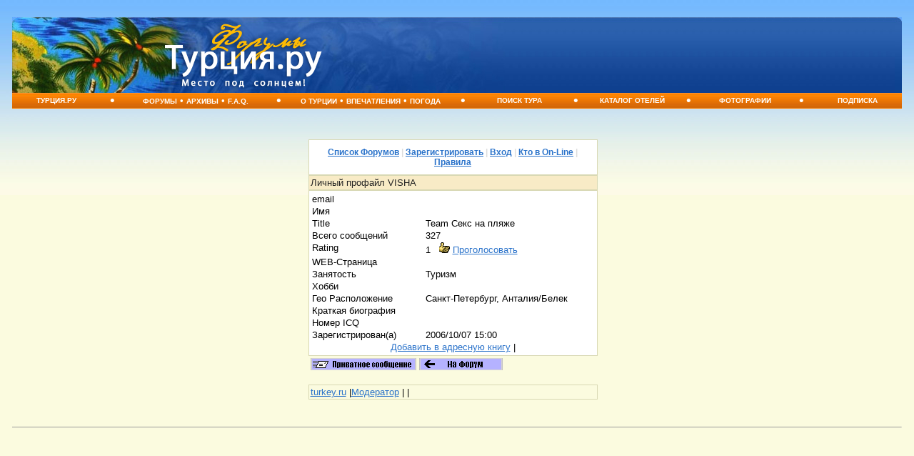

--- FILE ---
content_type: text/html
request_url: https://papa.turkey.ru/showprofile.php?Cat=0&User=VISHA&Board=lookfor&what=wwwthreads&page=0&view=collapsed&sb=5
body_size: 9385
content:
<HTML><HEAD>
<meta http-equiv="Content-Type" content="text/html; charset=windows-1251"><link rel="stylesheet" href="https://papa.turkey.ru/stylesheets/defolt.css" type="text/css">
<title>  turkey.ru : Turkey.ru. Форум </title>
<meta name="keywords" content="Turkey.ru  Turkey.ru">
<meta http-equiv="Pragma" content="no-cache">
<meta http-equiv="Cache-control" content="no-cache">


<!-- Yandex.RTB -->
<script>window.yaContextCb=window.yaContextCb||[]</script>
<script src="https://yandex.ru/ads/system/context.js" async></script>

     </HEAD>


<center>

<body bgcolor=#65ABFF>


<table width="100%" border="0" cellspacing="0" cellpadding="0" style="padding-top:7px;">

  <tr>

    <td background="/im/top_fono.jpg" bgcolor="#134493"><table width="100%" border="0" cellpadding="0" cellspacing="0"   style="background-repeat:no-repeat;" background="/im/top_f.jpg">

      <tr>
        <td width="210" height="106">&nbsp; </td>
        <td width="25%" align="left" valign="middle"><a href=/><img src="/im/forum-logo.png" alt="Турция.ру - Место под солнцем! Отдых в Турции!" width="228" height="98" border="0" /></a></td>
        <td align="right" valign="top" background="/im/top_r.jpg"   style="background-repeat:no-repeat; background-position:right;">
               <div class="wtsm" style="padding-top:6px; padding-right:16px;">
        
        </div>        </td>
        
        
      </tr>
    </table> </td>
</tr>
    </table>


<!-- меню -->
<table width="100%" border="0" cellspacing="0" cellpadding="0">
  <tr>
    <td height="22" background="/im/menufon.jpg" bgcolor="#ff9c00">
    <table width="100%" border="0" cellspacing="0" cellpadding="0">
  <tr valign="middle" align="center"> 
	<td width="10%" class="menuson">
	  <a class="menus" href="http://turkey.ru/">Турция.ру</a></td>
	  <td class="menuson-big">•</td>
	<td width="16%" class="menuson"><nobr>
	  <a class="menus" href="http://papa.turkey.ru">Форумы</a>&nbsp;•&nbsp;<a class="menus" href="http://www.turkey.ru/board/">АРХИВЫ</a>&nbsp;•&nbsp;<a class="menus" href="http://papa.turkey.ru/faq/">F.A.Q.</a></nobr></td>
	  <td class="menuson-big">•</td>
	<td width="18%" class="menuson"><nobr>
	  <a class="menus" href="http://turkey.ru/turkey/">О&nbsp;Турции</a>&nbsp;•&nbsp;<a class="menus" href="http://turkey.ru/turkey/imp/">Впечатления</a>&nbsp;•&nbsp;<a class="menus" href="http://turkey.ru/turkey/pogoda/">Погода</a></td>
	  <td class="menuson-big">•</td>
	<td width="10%" class="menuson">
	  <a class="menus" href="http://www.turkey.ru/tours/tour_list1.shtml">Поиск&nbsp;тура</a></td>
	  <td class="menuson-big">•</td>
	<td width="10%" class="menuson">
	  <a class="menus" href="http://hotels.turkey.ru/">Каталог&nbsp;Отелей</a></td>
	  <td class="menuson-big">•</td>
	<td width="10%" class="menuson">
	  <a class="menus" href="http://foto.turkey.ru/">Фотографии</a></td>
	  <td class="menuson-big">•</td>
	<td width="10%" class="menuson">
	  <a class="menus" href="http://turkey.ru/subscribe/">Подписка</a></td>
</tr>
</table></td>
</tr>
</table>
<!-- /меню -->



<table width="100%" border="0" cellpadding="0" cellspacing="0">
  <tr> 
    <td valign="top" ><br>
    
    <table border="0" align="center" cellspacing="0" style="max-width: 1250px;">
        <tr valign="top"> 
          <td style="padding:12px; padding-top:0px;" colspan="2">
          

</td></tr><tr><td>
	
	
	
 <script async src="https://c193.travelpayouts.com/content?trs=38460&shmarker=12076&city=983&theme=light&powered_by=true&promo_id=8581" charset="utf-8"></script>

<br>   
  
</SPAN> 
        <TABLE WIDTH="95%" ALIGN="center" CELLPADDING=0 CELLSPACING=0 BORDER=0>
          <TR>
            <TD class="tableborders">
              <TABLE CELLPADDING="2" CELLSPACING="1" WIDTH=100% BORDER=0>
      <tr><td align="center" class="menubar">
          <a href="https://papa.turkey.ru/wwwthreads.php?Cat=0">Список Форумов</a>
           | 
          <a href="https://papa.turkey.ru/newuser.php?Cat=0">Зарегистрировать</a>
           | 
          <a href="https://papa.turkey.ru/login.php?Cat=0">Вход</a>
           | 
          <a href="https://papa.turkey.ru/online.php?Cat=0">Кто в On-Line</a>
           | 
          <a href="https://papa.turkey.ru/faq_russian.php?Cat=0">Правила</a>
        
        </TD></TR></TABLE>
        </TD></TR></TABLE>
       
        <TABLE WIDTH="95%" ALIGN="center" CELLPADDING=0 CELLSPACING=0 BORDER=0>
          <TR>
            <TD class="tableborders">
              <TABLE CELLPADDING="2" CELLSPACING="1" WIDTH=100% BORDER=0>
      <tr><td class="tdheader">Личный профайл VISHA
        </TD></TR></TABLE>
        </TD></TR></TABLE>
       
        <TABLE WIDTH="95%" ALIGN="center" CELLPADDING=0 CELLSPACING=0 BORDER=0>
          <TR>
            <TD class="tableborders">
              <TABLE CELLPADDING="2" CELLSPACING="1" WIDTH=100% BORDER=0>
       
        <tr class="lighttable"><td>
        <table border=0 width=100% class="lighttable" cellpadding=0>
        <tr><td width="20%">
        email
        </td><td width="40%">
        <a href="mailto:"></a>&nbsp;
       
        </td></tr><tr><td>
        Имя
        </td><td>
        &nbsp;
        </td></tr><tr><td>
        Title
        </td><td>
        Team Секс на пляже&nbsp;
        </td></tr><tr><td>
        Всего сообщений
        </td><td>
        327&nbsp;
        </td></tr><tr><td valign="top">
        Rating
        </td><td>
        1 &nbsp; <img src='img/plus.gif'>  <a href='showprofile.php?User=VISHA&full=view'>Проголосовать</a>
        </td></tr><tr><td valign="top">
        WEB-Страница
        </td><td>
      &nbsp; 
        </td></tr><tr><td valign="top">
        Занятость
        </td><td>
        Туризм&nbsp;
        </td></tr><tr><td valign="top">
        Хобби
        </td><td>
        &nbsp;
        </td></tr><tr><td valign="top">
        Гео Расположение
        </td><td>
        Санкт-Петербург, Анталия/Белек&nbsp;
        </td></tr><tr><td valign="top">
        Краткая биография
        </td><td>
        &nbsp;        </td></tr><tr><td valign="top">
        Номер ICQ
        </td><td>
        &nbsp;
      </td></tr><tr><td valign="top">Зарегистрирован(а)</td><td>2006/10/07 15:00&nbsp;</td></tr><tr><td valign="top" colspan = 2 align = center> <a href="https://papa.turkey.ru/addaddress.php?Cat=0&User=VISHA&Board=lookfor&Number=&what=wwwthreads&page=0&view=collapsed&sb=5">Добавить в адресную книгу</a> | </td></tr></table>
        </TD></TR></TABLE>
        </TD></TR></TABLE>
      
            <table border=0 width="95%" align="center"><TR><TD>
            <a href="https://papa.turkey.ru/sendprivate.php?Cat=0&User=VISHA&Board=lookfor&Number=&what=wwwthreads&page=0&view=collapsed&sb=5&part=&vc=">
            <img src="/images/sendprivate.gif" alt="Послать приватное сообщение" border=0></a>
         <a href="https://papa.turkey.ru/postlist.php?Cat=0&Board=lookfor&page=0&view=collapsed&sb=5"><img src="/images/returntoforum.gif" alt="" border=0></a></td></tr></table><p> 
        <TABLE WIDTH="95%" ALIGN="center" CELLPADDING=0 CELLSPACING=0 BORDER=0>
          <TR>
            <TD class="tableborders">
              <TABLE CELLPADDING="2" CELLSPACING="1" WIDTH=100% BORDER=0>
      
        <TR class="darktable">
        <TD>
          <TABLE BORDER=0 WIDTH=100% cellpadding=0 cellspacing=0>
          <TR>
            <TD align=left><A HREF="https://turkey.ru">turkey.ru</A> |<A HREF="http://turkey.ru/about/">Модератор</a> | <script type="text/javascript">
<!--
var _acic={dataProvider:10};(function(){var e=document.createElement("script");e.type="text/javascript";e.async=true;e.src="https://www.acint.net/aci.js";var t=document.getElementsByTagName("script")[0];t.parentNode.insertBefore(e,t)})()
//-->
</script> |</TD><TD align=right>
          </TD></TR></TABLE>
      
        </TD></TR></TABLE>
        </TD></TR></TABLE>
      </td>
<td valign="top">
<center>
<div style="padding:5px; padding-top: 300px; max-width: 240px;">



</div>
	</center></td>

        </tr>
      </table>
  
  
  
  
<br>
<br>
<hr size="1">



<center>
<div style="padding:5px; max-width: 1250px;">
</div>
<div style="padding:5px;" align=right>

<!--LiveInternet counter--><script type="text/javascript">document.write("<a href='http://www.liveinternet.ru/click' target=_blank><img src='http://counter.yadro.ru/hit?t45.1;r" + escape(document.referrer) + ((typeof(screen)=="undefined")?"":";s"+screen.width+"*"+screen.height+"*"+(screen.colorDepth?screen.colorDepth:screen.pixelDepth)) + ";u" + escape(document.URL) +";i" + escape("†ж"+document.title.substring(0,80)) + ";" + Math.random() + "' border=0 width=31 height=31 alt='' title='LiveInternet'><\/a>")</script><!--/LiveInternet-->

<!-- Yandex.Metrika counter --> <script type="text/javascript" > (function(m,e,t,r,i,k,a){m[i]=m[i]||function(){(m[i].a=m[i].a||[]).push(arguments)}; m[i].l=1*new Date();k=e.createElement(t),a=e.getElementsByTagName(t)[0],k.async=1,k.src=r,a.parentNode.insertBefore(k,a)}) (window, document, "script", "https://mc.yandex.ru/metrika/tag.js", "ym"); ym(56543200, "init", { clickmap:true, trackLinks:true, accurateTrackBounce:true, webvisor:true }); </script> <noscript><div><img src="https://mc.yandex.ru/watch/56543200" style="position:absolute; left:-9999px;" alt="" /></div></noscript> <!-- /Yandex.Metrika counter -->


</div>


</body>
</html>

        </BODY>
        </HTML>
      